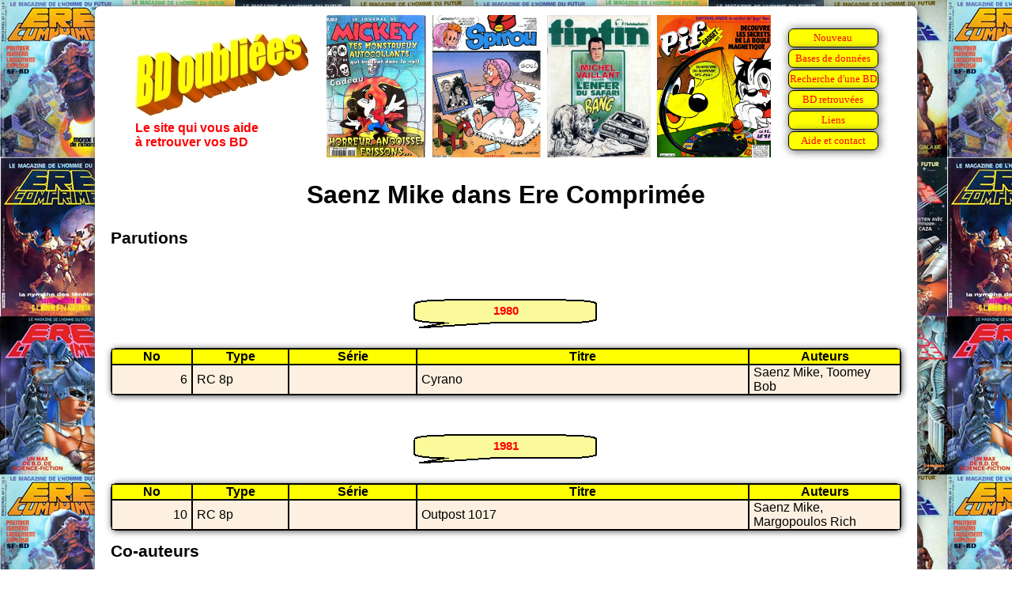

--- FILE ---
content_type: text/html
request_url: https://bdoubliees.com/erecomprimee/auteurs5/saenz.htm
body_size: 711
content:
<!DOCTYPE html>
<html>
<head>
<meta http-equiv="Content-Type" content="text/html; charset=windows-1252">
<!-- Global site tag (gtag.js) - Google Analytics -->
<script async src="https://www.googletagmanager.com/gtag/js?id=G-S06BGWPJEC"></script>
<script>
  window.dataLayer = window.dataLayer || [];
  function gtag(){dataLayer.push(arguments);}
  gtag('js', new Date());
  gtag('config', 'G-S06BGWPJEC');
</script>
<meta name="description" content="Bibliographie de Saenz Mike dans Ere Comprim&eacute;e">
<meta name="keywords" content="BD, bandes dessin&eacute;es, bande dessin&eacute;e, Ere Comprim&eacute;e, Saenz Mike">
<script language="JavaScript" src="../../procedures.js"></script>
<script src="https://www.google.com/recaptcha/api.js" async defer></script>
<link rel="stylesheet" type="text/css" href="../../bdoubnew.css">
<title>Saenz Mike dans Ere Comprim&eacute;e</title>
</head>
<body style="background: url(../fond.jpg) fixed;">
<div class="cadrepage">
<script language="JavaScript">entete(1);</script>
<div class="titrepage">Saenz Mike dans Ere Comprim&eacute;e</div>

<h1>Parutions</h1>

<script language="JavaScript">an(1980);</script>
<table class="desc"><tr><td class="dhead">No</td><td class="dhead">Type</td><td class="dhead">Série</td><td class="dhead">Titre</td><td class="dhead">Auteurs</td></tr>
<tr class="fondm"><td class="td_num">6</td><td class="td_categ">RC 8p</td><td class="td_serie">&nbsp;</td><td class="td_titre">Cyrano</td><td class="td_auteur">Saenz Mike, Toomey Bob</td>
</table>

<script language="JavaScript">an(1981);</script>
<table class="desc"><tr><td class="dhead">No</td><td class="dhead">Type</td><td class="dhead">Série</td><td class="dhead">Titre</td><td class="dhead">Auteurs</td></tr>
<tr class="fondm"><td class="td_num">10</td><td class="td_categ">RC 8p</td><td class="td_serie">&nbsp;</td><td class="td_titre">Outpost 1017</td><td class="td_auteur">Saenz Mike, Margopoulos Rich</td>
</table>
<h1>Co-auteurs</h1>
<a href="../auteurs4/margopoulos.htm">Margopoulos Rich</a>,
<a href="../auteurs5/toomey_b_.htm">Toomey Bob</a>
<br>
<h2><a href="../../auteurs/sa/saenz.htm">Saenz : Liens vers d'autres sites et bibliographie sur BDoubliees.com</a></h2>
<div class="lienretour"><a href="../index.html">Retour Mémoire de Ere Comprimée
</a></div>
<script language="JavaScript">baspage(100);</script>
</div>
</body>
</html>


--- FILE ---
content_type: text/html; charset=utf-8
request_url: https://www.google.com/recaptcha/api2/anchor?ar=1&k=6LeGjzQpAAAAAIEm-5lCT1f1Wq1A5y3rm_5VjdYQ&co=aHR0cHM6Ly9iZG91YmxpZWVzLmNvbTo0NDM.&hl=en&v=PoyoqOPhxBO7pBk68S4YbpHZ&size=normal&anchor-ms=20000&execute-ms=30000&cb=npjnf7phiv8
body_size: 49501
content:
<!DOCTYPE HTML><html dir="ltr" lang="en"><head><meta http-equiv="Content-Type" content="text/html; charset=UTF-8">
<meta http-equiv="X-UA-Compatible" content="IE=edge">
<title>reCAPTCHA</title>
<style type="text/css">
/* cyrillic-ext */
@font-face {
  font-family: 'Roboto';
  font-style: normal;
  font-weight: 400;
  font-stretch: 100%;
  src: url(//fonts.gstatic.com/s/roboto/v48/KFO7CnqEu92Fr1ME7kSn66aGLdTylUAMa3GUBHMdazTgWw.woff2) format('woff2');
  unicode-range: U+0460-052F, U+1C80-1C8A, U+20B4, U+2DE0-2DFF, U+A640-A69F, U+FE2E-FE2F;
}
/* cyrillic */
@font-face {
  font-family: 'Roboto';
  font-style: normal;
  font-weight: 400;
  font-stretch: 100%;
  src: url(//fonts.gstatic.com/s/roboto/v48/KFO7CnqEu92Fr1ME7kSn66aGLdTylUAMa3iUBHMdazTgWw.woff2) format('woff2');
  unicode-range: U+0301, U+0400-045F, U+0490-0491, U+04B0-04B1, U+2116;
}
/* greek-ext */
@font-face {
  font-family: 'Roboto';
  font-style: normal;
  font-weight: 400;
  font-stretch: 100%;
  src: url(//fonts.gstatic.com/s/roboto/v48/KFO7CnqEu92Fr1ME7kSn66aGLdTylUAMa3CUBHMdazTgWw.woff2) format('woff2');
  unicode-range: U+1F00-1FFF;
}
/* greek */
@font-face {
  font-family: 'Roboto';
  font-style: normal;
  font-weight: 400;
  font-stretch: 100%;
  src: url(//fonts.gstatic.com/s/roboto/v48/KFO7CnqEu92Fr1ME7kSn66aGLdTylUAMa3-UBHMdazTgWw.woff2) format('woff2');
  unicode-range: U+0370-0377, U+037A-037F, U+0384-038A, U+038C, U+038E-03A1, U+03A3-03FF;
}
/* math */
@font-face {
  font-family: 'Roboto';
  font-style: normal;
  font-weight: 400;
  font-stretch: 100%;
  src: url(//fonts.gstatic.com/s/roboto/v48/KFO7CnqEu92Fr1ME7kSn66aGLdTylUAMawCUBHMdazTgWw.woff2) format('woff2');
  unicode-range: U+0302-0303, U+0305, U+0307-0308, U+0310, U+0312, U+0315, U+031A, U+0326-0327, U+032C, U+032F-0330, U+0332-0333, U+0338, U+033A, U+0346, U+034D, U+0391-03A1, U+03A3-03A9, U+03B1-03C9, U+03D1, U+03D5-03D6, U+03F0-03F1, U+03F4-03F5, U+2016-2017, U+2034-2038, U+203C, U+2040, U+2043, U+2047, U+2050, U+2057, U+205F, U+2070-2071, U+2074-208E, U+2090-209C, U+20D0-20DC, U+20E1, U+20E5-20EF, U+2100-2112, U+2114-2115, U+2117-2121, U+2123-214F, U+2190, U+2192, U+2194-21AE, U+21B0-21E5, U+21F1-21F2, U+21F4-2211, U+2213-2214, U+2216-22FF, U+2308-230B, U+2310, U+2319, U+231C-2321, U+2336-237A, U+237C, U+2395, U+239B-23B7, U+23D0, U+23DC-23E1, U+2474-2475, U+25AF, U+25B3, U+25B7, U+25BD, U+25C1, U+25CA, U+25CC, U+25FB, U+266D-266F, U+27C0-27FF, U+2900-2AFF, U+2B0E-2B11, U+2B30-2B4C, U+2BFE, U+3030, U+FF5B, U+FF5D, U+1D400-1D7FF, U+1EE00-1EEFF;
}
/* symbols */
@font-face {
  font-family: 'Roboto';
  font-style: normal;
  font-weight: 400;
  font-stretch: 100%;
  src: url(//fonts.gstatic.com/s/roboto/v48/KFO7CnqEu92Fr1ME7kSn66aGLdTylUAMaxKUBHMdazTgWw.woff2) format('woff2');
  unicode-range: U+0001-000C, U+000E-001F, U+007F-009F, U+20DD-20E0, U+20E2-20E4, U+2150-218F, U+2190, U+2192, U+2194-2199, U+21AF, U+21E6-21F0, U+21F3, U+2218-2219, U+2299, U+22C4-22C6, U+2300-243F, U+2440-244A, U+2460-24FF, U+25A0-27BF, U+2800-28FF, U+2921-2922, U+2981, U+29BF, U+29EB, U+2B00-2BFF, U+4DC0-4DFF, U+FFF9-FFFB, U+10140-1018E, U+10190-1019C, U+101A0, U+101D0-101FD, U+102E0-102FB, U+10E60-10E7E, U+1D2C0-1D2D3, U+1D2E0-1D37F, U+1F000-1F0FF, U+1F100-1F1AD, U+1F1E6-1F1FF, U+1F30D-1F30F, U+1F315, U+1F31C, U+1F31E, U+1F320-1F32C, U+1F336, U+1F378, U+1F37D, U+1F382, U+1F393-1F39F, U+1F3A7-1F3A8, U+1F3AC-1F3AF, U+1F3C2, U+1F3C4-1F3C6, U+1F3CA-1F3CE, U+1F3D4-1F3E0, U+1F3ED, U+1F3F1-1F3F3, U+1F3F5-1F3F7, U+1F408, U+1F415, U+1F41F, U+1F426, U+1F43F, U+1F441-1F442, U+1F444, U+1F446-1F449, U+1F44C-1F44E, U+1F453, U+1F46A, U+1F47D, U+1F4A3, U+1F4B0, U+1F4B3, U+1F4B9, U+1F4BB, U+1F4BF, U+1F4C8-1F4CB, U+1F4D6, U+1F4DA, U+1F4DF, U+1F4E3-1F4E6, U+1F4EA-1F4ED, U+1F4F7, U+1F4F9-1F4FB, U+1F4FD-1F4FE, U+1F503, U+1F507-1F50B, U+1F50D, U+1F512-1F513, U+1F53E-1F54A, U+1F54F-1F5FA, U+1F610, U+1F650-1F67F, U+1F687, U+1F68D, U+1F691, U+1F694, U+1F698, U+1F6AD, U+1F6B2, U+1F6B9-1F6BA, U+1F6BC, U+1F6C6-1F6CF, U+1F6D3-1F6D7, U+1F6E0-1F6EA, U+1F6F0-1F6F3, U+1F6F7-1F6FC, U+1F700-1F7FF, U+1F800-1F80B, U+1F810-1F847, U+1F850-1F859, U+1F860-1F887, U+1F890-1F8AD, U+1F8B0-1F8BB, U+1F8C0-1F8C1, U+1F900-1F90B, U+1F93B, U+1F946, U+1F984, U+1F996, U+1F9E9, U+1FA00-1FA6F, U+1FA70-1FA7C, U+1FA80-1FA89, U+1FA8F-1FAC6, U+1FACE-1FADC, U+1FADF-1FAE9, U+1FAF0-1FAF8, U+1FB00-1FBFF;
}
/* vietnamese */
@font-face {
  font-family: 'Roboto';
  font-style: normal;
  font-weight: 400;
  font-stretch: 100%;
  src: url(//fonts.gstatic.com/s/roboto/v48/KFO7CnqEu92Fr1ME7kSn66aGLdTylUAMa3OUBHMdazTgWw.woff2) format('woff2');
  unicode-range: U+0102-0103, U+0110-0111, U+0128-0129, U+0168-0169, U+01A0-01A1, U+01AF-01B0, U+0300-0301, U+0303-0304, U+0308-0309, U+0323, U+0329, U+1EA0-1EF9, U+20AB;
}
/* latin-ext */
@font-face {
  font-family: 'Roboto';
  font-style: normal;
  font-weight: 400;
  font-stretch: 100%;
  src: url(//fonts.gstatic.com/s/roboto/v48/KFO7CnqEu92Fr1ME7kSn66aGLdTylUAMa3KUBHMdazTgWw.woff2) format('woff2');
  unicode-range: U+0100-02BA, U+02BD-02C5, U+02C7-02CC, U+02CE-02D7, U+02DD-02FF, U+0304, U+0308, U+0329, U+1D00-1DBF, U+1E00-1E9F, U+1EF2-1EFF, U+2020, U+20A0-20AB, U+20AD-20C0, U+2113, U+2C60-2C7F, U+A720-A7FF;
}
/* latin */
@font-face {
  font-family: 'Roboto';
  font-style: normal;
  font-weight: 400;
  font-stretch: 100%;
  src: url(//fonts.gstatic.com/s/roboto/v48/KFO7CnqEu92Fr1ME7kSn66aGLdTylUAMa3yUBHMdazQ.woff2) format('woff2');
  unicode-range: U+0000-00FF, U+0131, U+0152-0153, U+02BB-02BC, U+02C6, U+02DA, U+02DC, U+0304, U+0308, U+0329, U+2000-206F, U+20AC, U+2122, U+2191, U+2193, U+2212, U+2215, U+FEFF, U+FFFD;
}
/* cyrillic-ext */
@font-face {
  font-family: 'Roboto';
  font-style: normal;
  font-weight: 500;
  font-stretch: 100%;
  src: url(//fonts.gstatic.com/s/roboto/v48/KFO7CnqEu92Fr1ME7kSn66aGLdTylUAMa3GUBHMdazTgWw.woff2) format('woff2');
  unicode-range: U+0460-052F, U+1C80-1C8A, U+20B4, U+2DE0-2DFF, U+A640-A69F, U+FE2E-FE2F;
}
/* cyrillic */
@font-face {
  font-family: 'Roboto';
  font-style: normal;
  font-weight: 500;
  font-stretch: 100%;
  src: url(//fonts.gstatic.com/s/roboto/v48/KFO7CnqEu92Fr1ME7kSn66aGLdTylUAMa3iUBHMdazTgWw.woff2) format('woff2');
  unicode-range: U+0301, U+0400-045F, U+0490-0491, U+04B0-04B1, U+2116;
}
/* greek-ext */
@font-face {
  font-family: 'Roboto';
  font-style: normal;
  font-weight: 500;
  font-stretch: 100%;
  src: url(//fonts.gstatic.com/s/roboto/v48/KFO7CnqEu92Fr1ME7kSn66aGLdTylUAMa3CUBHMdazTgWw.woff2) format('woff2');
  unicode-range: U+1F00-1FFF;
}
/* greek */
@font-face {
  font-family: 'Roboto';
  font-style: normal;
  font-weight: 500;
  font-stretch: 100%;
  src: url(//fonts.gstatic.com/s/roboto/v48/KFO7CnqEu92Fr1ME7kSn66aGLdTylUAMa3-UBHMdazTgWw.woff2) format('woff2');
  unicode-range: U+0370-0377, U+037A-037F, U+0384-038A, U+038C, U+038E-03A1, U+03A3-03FF;
}
/* math */
@font-face {
  font-family: 'Roboto';
  font-style: normal;
  font-weight: 500;
  font-stretch: 100%;
  src: url(//fonts.gstatic.com/s/roboto/v48/KFO7CnqEu92Fr1ME7kSn66aGLdTylUAMawCUBHMdazTgWw.woff2) format('woff2');
  unicode-range: U+0302-0303, U+0305, U+0307-0308, U+0310, U+0312, U+0315, U+031A, U+0326-0327, U+032C, U+032F-0330, U+0332-0333, U+0338, U+033A, U+0346, U+034D, U+0391-03A1, U+03A3-03A9, U+03B1-03C9, U+03D1, U+03D5-03D6, U+03F0-03F1, U+03F4-03F5, U+2016-2017, U+2034-2038, U+203C, U+2040, U+2043, U+2047, U+2050, U+2057, U+205F, U+2070-2071, U+2074-208E, U+2090-209C, U+20D0-20DC, U+20E1, U+20E5-20EF, U+2100-2112, U+2114-2115, U+2117-2121, U+2123-214F, U+2190, U+2192, U+2194-21AE, U+21B0-21E5, U+21F1-21F2, U+21F4-2211, U+2213-2214, U+2216-22FF, U+2308-230B, U+2310, U+2319, U+231C-2321, U+2336-237A, U+237C, U+2395, U+239B-23B7, U+23D0, U+23DC-23E1, U+2474-2475, U+25AF, U+25B3, U+25B7, U+25BD, U+25C1, U+25CA, U+25CC, U+25FB, U+266D-266F, U+27C0-27FF, U+2900-2AFF, U+2B0E-2B11, U+2B30-2B4C, U+2BFE, U+3030, U+FF5B, U+FF5D, U+1D400-1D7FF, U+1EE00-1EEFF;
}
/* symbols */
@font-face {
  font-family: 'Roboto';
  font-style: normal;
  font-weight: 500;
  font-stretch: 100%;
  src: url(//fonts.gstatic.com/s/roboto/v48/KFO7CnqEu92Fr1ME7kSn66aGLdTylUAMaxKUBHMdazTgWw.woff2) format('woff2');
  unicode-range: U+0001-000C, U+000E-001F, U+007F-009F, U+20DD-20E0, U+20E2-20E4, U+2150-218F, U+2190, U+2192, U+2194-2199, U+21AF, U+21E6-21F0, U+21F3, U+2218-2219, U+2299, U+22C4-22C6, U+2300-243F, U+2440-244A, U+2460-24FF, U+25A0-27BF, U+2800-28FF, U+2921-2922, U+2981, U+29BF, U+29EB, U+2B00-2BFF, U+4DC0-4DFF, U+FFF9-FFFB, U+10140-1018E, U+10190-1019C, U+101A0, U+101D0-101FD, U+102E0-102FB, U+10E60-10E7E, U+1D2C0-1D2D3, U+1D2E0-1D37F, U+1F000-1F0FF, U+1F100-1F1AD, U+1F1E6-1F1FF, U+1F30D-1F30F, U+1F315, U+1F31C, U+1F31E, U+1F320-1F32C, U+1F336, U+1F378, U+1F37D, U+1F382, U+1F393-1F39F, U+1F3A7-1F3A8, U+1F3AC-1F3AF, U+1F3C2, U+1F3C4-1F3C6, U+1F3CA-1F3CE, U+1F3D4-1F3E0, U+1F3ED, U+1F3F1-1F3F3, U+1F3F5-1F3F7, U+1F408, U+1F415, U+1F41F, U+1F426, U+1F43F, U+1F441-1F442, U+1F444, U+1F446-1F449, U+1F44C-1F44E, U+1F453, U+1F46A, U+1F47D, U+1F4A3, U+1F4B0, U+1F4B3, U+1F4B9, U+1F4BB, U+1F4BF, U+1F4C8-1F4CB, U+1F4D6, U+1F4DA, U+1F4DF, U+1F4E3-1F4E6, U+1F4EA-1F4ED, U+1F4F7, U+1F4F9-1F4FB, U+1F4FD-1F4FE, U+1F503, U+1F507-1F50B, U+1F50D, U+1F512-1F513, U+1F53E-1F54A, U+1F54F-1F5FA, U+1F610, U+1F650-1F67F, U+1F687, U+1F68D, U+1F691, U+1F694, U+1F698, U+1F6AD, U+1F6B2, U+1F6B9-1F6BA, U+1F6BC, U+1F6C6-1F6CF, U+1F6D3-1F6D7, U+1F6E0-1F6EA, U+1F6F0-1F6F3, U+1F6F7-1F6FC, U+1F700-1F7FF, U+1F800-1F80B, U+1F810-1F847, U+1F850-1F859, U+1F860-1F887, U+1F890-1F8AD, U+1F8B0-1F8BB, U+1F8C0-1F8C1, U+1F900-1F90B, U+1F93B, U+1F946, U+1F984, U+1F996, U+1F9E9, U+1FA00-1FA6F, U+1FA70-1FA7C, U+1FA80-1FA89, U+1FA8F-1FAC6, U+1FACE-1FADC, U+1FADF-1FAE9, U+1FAF0-1FAF8, U+1FB00-1FBFF;
}
/* vietnamese */
@font-face {
  font-family: 'Roboto';
  font-style: normal;
  font-weight: 500;
  font-stretch: 100%;
  src: url(//fonts.gstatic.com/s/roboto/v48/KFO7CnqEu92Fr1ME7kSn66aGLdTylUAMa3OUBHMdazTgWw.woff2) format('woff2');
  unicode-range: U+0102-0103, U+0110-0111, U+0128-0129, U+0168-0169, U+01A0-01A1, U+01AF-01B0, U+0300-0301, U+0303-0304, U+0308-0309, U+0323, U+0329, U+1EA0-1EF9, U+20AB;
}
/* latin-ext */
@font-face {
  font-family: 'Roboto';
  font-style: normal;
  font-weight: 500;
  font-stretch: 100%;
  src: url(//fonts.gstatic.com/s/roboto/v48/KFO7CnqEu92Fr1ME7kSn66aGLdTylUAMa3KUBHMdazTgWw.woff2) format('woff2');
  unicode-range: U+0100-02BA, U+02BD-02C5, U+02C7-02CC, U+02CE-02D7, U+02DD-02FF, U+0304, U+0308, U+0329, U+1D00-1DBF, U+1E00-1E9F, U+1EF2-1EFF, U+2020, U+20A0-20AB, U+20AD-20C0, U+2113, U+2C60-2C7F, U+A720-A7FF;
}
/* latin */
@font-face {
  font-family: 'Roboto';
  font-style: normal;
  font-weight: 500;
  font-stretch: 100%;
  src: url(//fonts.gstatic.com/s/roboto/v48/KFO7CnqEu92Fr1ME7kSn66aGLdTylUAMa3yUBHMdazQ.woff2) format('woff2');
  unicode-range: U+0000-00FF, U+0131, U+0152-0153, U+02BB-02BC, U+02C6, U+02DA, U+02DC, U+0304, U+0308, U+0329, U+2000-206F, U+20AC, U+2122, U+2191, U+2193, U+2212, U+2215, U+FEFF, U+FFFD;
}
/* cyrillic-ext */
@font-face {
  font-family: 'Roboto';
  font-style: normal;
  font-weight: 900;
  font-stretch: 100%;
  src: url(//fonts.gstatic.com/s/roboto/v48/KFO7CnqEu92Fr1ME7kSn66aGLdTylUAMa3GUBHMdazTgWw.woff2) format('woff2');
  unicode-range: U+0460-052F, U+1C80-1C8A, U+20B4, U+2DE0-2DFF, U+A640-A69F, U+FE2E-FE2F;
}
/* cyrillic */
@font-face {
  font-family: 'Roboto';
  font-style: normal;
  font-weight: 900;
  font-stretch: 100%;
  src: url(//fonts.gstatic.com/s/roboto/v48/KFO7CnqEu92Fr1ME7kSn66aGLdTylUAMa3iUBHMdazTgWw.woff2) format('woff2');
  unicode-range: U+0301, U+0400-045F, U+0490-0491, U+04B0-04B1, U+2116;
}
/* greek-ext */
@font-face {
  font-family: 'Roboto';
  font-style: normal;
  font-weight: 900;
  font-stretch: 100%;
  src: url(//fonts.gstatic.com/s/roboto/v48/KFO7CnqEu92Fr1ME7kSn66aGLdTylUAMa3CUBHMdazTgWw.woff2) format('woff2');
  unicode-range: U+1F00-1FFF;
}
/* greek */
@font-face {
  font-family: 'Roboto';
  font-style: normal;
  font-weight: 900;
  font-stretch: 100%;
  src: url(//fonts.gstatic.com/s/roboto/v48/KFO7CnqEu92Fr1ME7kSn66aGLdTylUAMa3-UBHMdazTgWw.woff2) format('woff2');
  unicode-range: U+0370-0377, U+037A-037F, U+0384-038A, U+038C, U+038E-03A1, U+03A3-03FF;
}
/* math */
@font-face {
  font-family: 'Roboto';
  font-style: normal;
  font-weight: 900;
  font-stretch: 100%;
  src: url(//fonts.gstatic.com/s/roboto/v48/KFO7CnqEu92Fr1ME7kSn66aGLdTylUAMawCUBHMdazTgWw.woff2) format('woff2');
  unicode-range: U+0302-0303, U+0305, U+0307-0308, U+0310, U+0312, U+0315, U+031A, U+0326-0327, U+032C, U+032F-0330, U+0332-0333, U+0338, U+033A, U+0346, U+034D, U+0391-03A1, U+03A3-03A9, U+03B1-03C9, U+03D1, U+03D5-03D6, U+03F0-03F1, U+03F4-03F5, U+2016-2017, U+2034-2038, U+203C, U+2040, U+2043, U+2047, U+2050, U+2057, U+205F, U+2070-2071, U+2074-208E, U+2090-209C, U+20D0-20DC, U+20E1, U+20E5-20EF, U+2100-2112, U+2114-2115, U+2117-2121, U+2123-214F, U+2190, U+2192, U+2194-21AE, U+21B0-21E5, U+21F1-21F2, U+21F4-2211, U+2213-2214, U+2216-22FF, U+2308-230B, U+2310, U+2319, U+231C-2321, U+2336-237A, U+237C, U+2395, U+239B-23B7, U+23D0, U+23DC-23E1, U+2474-2475, U+25AF, U+25B3, U+25B7, U+25BD, U+25C1, U+25CA, U+25CC, U+25FB, U+266D-266F, U+27C0-27FF, U+2900-2AFF, U+2B0E-2B11, U+2B30-2B4C, U+2BFE, U+3030, U+FF5B, U+FF5D, U+1D400-1D7FF, U+1EE00-1EEFF;
}
/* symbols */
@font-face {
  font-family: 'Roboto';
  font-style: normal;
  font-weight: 900;
  font-stretch: 100%;
  src: url(//fonts.gstatic.com/s/roboto/v48/KFO7CnqEu92Fr1ME7kSn66aGLdTylUAMaxKUBHMdazTgWw.woff2) format('woff2');
  unicode-range: U+0001-000C, U+000E-001F, U+007F-009F, U+20DD-20E0, U+20E2-20E4, U+2150-218F, U+2190, U+2192, U+2194-2199, U+21AF, U+21E6-21F0, U+21F3, U+2218-2219, U+2299, U+22C4-22C6, U+2300-243F, U+2440-244A, U+2460-24FF, U+25A0-27BF, U+2800-28FF, U+2921-2922, U+2981, U+29BF, U+29EB, U+2B00-2BFF, U+4DC0-4DFF, U+FFF9-FFFB, U+10140-1018E, U+10190-1019C, U+101A0, U+101D0-101FD, U+102E0-102FB, U+10E60-10E7E, U+1D2C0-1D2D3, U+1D2E0-1D37F, U+1F000-1F0FF, U+1F100-1F1AD, U+1F1E6-1F1FF, U+1F30D-1F30F, U+1F315, U+1F31C, U+1F31E, U+1F320-1F32C, U+1F336, U+1F378, U+1F37D, U+1F382, U+1F393-1F39F, U+1F3A7-1F3A8, U+1F3AC-1F3AF, U+1F3C2, U+1F3C4-1F3C6, U+1F3CA-1F3CE, U+1F3D4-1F3E0, U+1F3ED, U+1F3F1-1F3F3, U+1F3F5-1F3F7, U+1F408, U+1F415, U+1F41F, U+1F426, U+1F43F, U+1F441-1F442, U+1F444, U+1F446-1F449, U+1F44C-1F44E, U+1F453, U+1F46A, U+1F47D, U+1F4A3, U+1F4B0, U+1F4B3, U+1F4B9, U+1F4BB, U+1F4BF, U+1F4C8-1F4CB, U+1F4D6, U+1F4DA, U+1F4DF, U+1F4E3-1F4E6, U+1F4EA-1F4ED, U+1F4F7, U+1F4F9-1F4FB, U+1F4FD-1F4FE, U+1F503, U+1F507-1F50B, U+1F50D, U+1F512-1F513, U+1F53E-1F54A, U+1F54F-1F5FA, U+1F610, U+1F650-1F67F, U+1F687, U+1F68D, U+1F691, U+1F694, U+1F698, U+1F6AD, U+1F6B2, U+1F6B9-1F6BA, U+1F6BC, U+1F6C6-1F6CF, U+1F6D3-1F6D7, U+1F6E0-1F6EA, U+1F6F0-1F6F3, U+1F6F7-1F6FC, U+1F700-1F7FF, U+1F800-1F80B, U+1F810-1F847, U+1F850-1F859, U+1F860-1F887, U+1F890-1F8AD, U+1F8B0-1F8BB, U+1F8C0-1F8C1, U+1F900-1F90B, U+1F93B, U+1F946, U+1F984, U+1F996, U+1F9E9, U+1FA00-1FA6F, U+1FA70-1FA7C, U+1FA80-1FA89, U+1FA8F-1FAC6, U+1FACE-1FADC, U+1FADF-1FAE9, U+1FAF0-1FAF8, U+1FB00-1FBFF;
}
/* vietnamese */
@font-face {
  font-family: 'Roboto';
  font-style: normal;
  font-weight: 900;
  font-stretch: 100%;
  src: url(//fonts.gstatic.com/s/roboto/v48/KFO7CnqEu92Fr1ME7kSn66aGLdTylUAMa3OUBHMdazTgWw.woff2) format('woff2');
  unicode-range: U+0102-0103, U+0110-0111, U+0128-0129, U+0168-0169, U+01A0-01A1, U+01AF-01B0, U+0300-0301, U+0303-0304, U+0308-0309, U+0323, U+0329, U+1EA0-1EF9, U+20AB;
}
/* latin-ext */
@font-face {
  font-family: 'Roboto';
  font-style: normal;
  font-weight: 900;
  font-stretch: 100%;
  src: url(//fonts.gstatic.com/s/roboto/v48/KFO7CnqEu92Fr1ME7kSn66aGLdTylUAMa3KUBHMdazTgWw.woff2) format('woff2');
  unicode-range: U+0100-02BA, U+02BD-02C5, U+02C7-02CC, U+02CE-02D7, U+02DD-02FF, U+0304, U+0308, U+0329, U+1D00-1DBF, U+1E00-1E9F, U+1EF2-1EFF, U+2020, U+20A0-20AB, U+20AD-20C0, U+2113, U+2C60-2C7F, U+A720-A7FF;
}
/* latin */
@font-face {
  font-family: 'Roboto';
  font-style: normal;
  font-weight: 900;
  font-stretch: 100%;
  src: url(//fonts.gstatic.com/s/roboto/v48/KFO7CnqEu92Fr1ME7kSn66aGLdTylUAMa3yUBHMdazQ.woff2) format('woff2');
  unicode-range: U+0000-00FF, U+0131, U+0152-0153, U+02BB-02BC, U+02C6, U+02DA, U+02DC, U+0304, U+0308, U+0329, U+2000-206F, U+20AC, U+2122, U+2191, U+2193, U+2212, U+2215, U+FEFF, U+FFFD;
}

</style>
<link rel="stylesheet" type="text/css" href="https://www.gstatic.com/recaptcha/releases/PoyoqOPhxBO7pBk68S4YbpHZ/styles__ltr.css">
<script nonce="RiUxSSU4iQt3ZIAR0pdpqA" type="text/javascript">window['__recaptcha_api'] = 'https://www.google.com/recaptcha/api2/';</script>
<script type="text/javascript" src="https://www.gstatic.com/recaptcha/releases/PoyoqOPhxBO7pBk68S4YbpHZ/recaptcha__en.js" nonce="RiUxSSU4iQt3ZIAR0pdpqA">
      
    </script></head>
<body><div id="rc-anchor-alert" class="rc-anchor-alert"></div>
<input type="hidden" id="recaptcha-token" value="[base64]">
<script type="text/javascript" nonce="RiUxSSU4iQt3ZIAR0pdpqA">
      recaptcha.anchor.Main.init("[\x22ainput\x22,[\x22bgdata\x22,\x22\x22,\[base64]/[base64]/MjU1Ong/[base64]/[base64]/[base64]/[base64]/[base64]/[base64]/[base64]/[base64]/[base64]/[base64]/[base64]/[base64]/[base64]/[base64]/[base64]\\u003d\x22,\[base64]\\u003d\\u003d\x22,\[base64]/[base64]/CmTXCs8OCw43CksOiwrEIwpc+KzZRcFpow4rDmU/DhBbCkyrChMK3Ii5TTEpnwrYrwrVaYsK4w4ZwX3rCkcKxw4TCvMKCYcOkecKaw6HCmcKqwoXDgxfCqcOPw57Dt8KKG2YVwpDCtsO9woXDtjRow7vDjcKFw5DCrjMQw60WMsK3XwXCiMKnw5EHRcO7LXrDiG90A1JpaMK6w5pcIzXDmXbCkyluIF1pcSrDiMOfwoLCoX/Cqw0yZT5/wrwsKUgtwqPCucK1wrlIw71Vw6rDmsKcwqs4w4s6wprDkxvCjC7CnsKIwqHDniHCnlXDjsOFwpMhwrtZwpFUJsOUwp3DkD8UVcKWw44AfcOeAsO1YsKqWBF/EcKTFMONTWk6RlFzw5xkw7bDnGg3UMKfG0wrwqxuNlfCnwfDpsO5wowywrDCvsKswp/Ds3TDtlo1wqADf8O9w7pfw6fDlMOOLcKVw7XCgxYaw78uHsKSw6ETdmAdw4/[base64]/NEHDnBzDlcK7HMO8w5weRcKqwrDCgMOlwqA1wq4pdCAawpDDuMOmCB5TUAPCj8O2w7o1w60iRXUgw7LCmMOSwrnDkVzDnMOLwrs3I8OWbGZzESNkw4DDjGPCnMOuZcOqwpYHw7lUw7dIdVXCmEl6GHZQQX/[base64]/CgGfDtGs3aMKlw7DCp8KVwrzChsONw53Cs8OYXMK3wp3DvWTDmhzDiMO6Z8KBDsKqByBlw4jDum/Ds8OXR8K4VMKvFgMQaMKPacOsfCzDvSNqecOpw5PDgMKvw4nCjVs0w5Y1w4YKw7VmwpbClhbDkCk/[base64]/Cs8O8w7nDg8ObGcOeMw0vKMKOISQzZsK7w7bDnzrCiMOzwpHCk8OGBTbCm00FBcOKbAbCt8OUY8KWflrCksOQd8OgWsKswp3Dqi0Tw7wewr/DrMOUwrlfRCjDscOfw7wMFT5Lw7VAO8OVFgvDmsOMSnFBw43CjEM6DMOvQm/Dq8OQw4PCvxHCkGHCisOFw5LCi2Ytc8KWMm7CtGrDtsKXw7ldwp/DncOywrMiOXfDrwYUwowRPMOFRk8tXcKNwq18U8ORwpTDmMO2HXXCkMKLw4PCsDDDm8K6w7zDvcKOwq8fwphYTH9kw6LCgAttT8KSw4jCv8KKbcODw7/[base64]/[base64]/[base64]/CkcOEZsKqw6vDkcKVXMKnC8O4TcOhKXTCkU7DtGdUw53CuW5BEl3DvsKULMKxwpZHwpoBZ8K8wpfDmcK5QSHCqiw/[base64]/Z0vDmyTDgTPCtSkYw75iL2zDisOBGsKYw7LCmsOww53Chk88dMKNSSPDjMKKw7TCiCTChwDCiMKhVMOJUcKww5tkwqHDsjVFHmpbw71/wrRIKHJYX0Rlw4Ayw5tIw4/DuW4RCVLCm8K2wqF/[base64]/DoxoWaFnDoyJowqtcPMOow6Miw7Y4wrUFw7Q4w6pEMsKGw6YKw7jDkhcXHyDCucKyZcOefsOjw54xYMOVYi7CowZswrTCkizDikhlw7c7w44jOTMvICnDhA/DpMOYKMOBXDvDk8Kbw4l0ODhUw6TCjMKBQn/[base64]/w5/CicK7wrjDmE9kUsOdQMOrwr1pE1rDi8OWw5YfPsK6acODKWDDocKjw4pGGF1LQGzCjS3Dv8KhMx3DuWh9w4zCl2XDnzrDocKMJl3Di0vCq8OjaUUDwqIjw7oWZsOFP2BUw73CikjCrcKDOX3CtXjClRJQwpTDtWrCisKgwo7DvCAcF8KZRsO0w7dtEMOpw6YfU8KOw5/DpA1iMiA+CH/[base64]/IlolGsKKw63CuV/Cnjo5Ml1Nw7DCjcOQZMOgw4JRwo1cwoE4w7lkVcKbw6DDqcOHMyDDscOBwr7Cm8O9K1bCscKWwoHCl07DgmPDhsOzWyoqR8KKw7tFw5XDsXjDgMOuDMKKf07Dp37DrMKDEcOuLEEgw4w9SsKWwosBKMKmDhIgw5jCmMO1wroAwrEYej3DpnkMw7nDiMKbwr/DkMK7woNlDQXCqsKKA2ArwrDCk8K6HxpLCsOGwpHDnUjDr8OuclIqwo/CgcKmPcORbUDCtMOew6PDlcKew6XDvGh+w7h+Ai1Sw51oVUgtFV3DoMODHk7CiGLCrlLDjcOtPGzClcKIPBDCtWzDhVFBI8OrwonCv2zDt34QAGTDvljCqMKJwoMhWWoqXcKSR8KjwofDpcO5BTLCmUfDgcOQasOHw4vDgsKJIm3DlH/CnAZywqzDt8OhGsOsXRFoZ3vCvMKuJcO5DsKYD2/CpMKWKcKDZD/DsX7DjMOhGsKewqNZwovCmcOxw5zDqB46OW3Dv08QwrHCksKGVcKiwobDgxLCusKnwprDr8O6BWrDk8KVAFs2woosQnnCkMOVw4HDocOVc3N3w7lhw7XDml5cw6UTek7DlDM6w5nDnk/CgS/Dm8KkHQ/DjcObw7vDicKDw4Z1SSoBw7weNsOzbMKFCGHCo8O5woPDtMOqGMOkw6Q8JcOqwr7CucKSw542F8OOfcKJSl/Ch8KVwroswqNbwp7DjXHCosOHwqnChy7DosKLwqPDnsKRGsOdSUhAw5PCnRcAXsKSwpTDrsKXw6zDscKiX8KXwoLDnsOnAcK4wrDDt8Olw6DDtlI0WE8vwpjDoUHCnkZzwrUdDG56wp8Fd8OEwr0FwpfDrMKYfcO7R3R8OHbCocOhclx1d8O3wpZ0JsKNwp/Dn1tmUcKOHsKOw5rCiUjCv8Oyw7ZwWsOgwprCqCRLwqDCjsOUwpIyGAVWe8OddwbCkVUgwpgfw67CuQ3CoQPDvcK/w4QzwrbDtEjChcKJwo7CkAzCmMKeMsOMwpIAR1/DssKzbwB1wqUjw7TDmsO3w5jDu8OsScKRwpxeZhDDr8OWbMKJXcOeXcOzwoPCuSXCicKjw63ChXVMOAkiw7ZLRyXCp8KHKH1LNX52w6p2w5bCv8OhNXfCscKpC3jDhsOIw5TCo3XCq8KsTMKvbsK1wrRxwol2w4nCsCPClE3Ch8Kww4dkRXBfB8KuwpjDtlDDvcK9Bz/DmVY0woTCkMOFwo1awp3Ci8OJwr3DpxPDjmgYQG/CgzkaDsKVcMO3w7MKfcOfT8OxM1g/[base64]/[base64]/DisO1w78Nw40dwqcUw73DhVlQwp4Sw7vCssKKwqLCoCzCjWHCo0rDuzTDq8KOwq3DjsKMwphuAikcJXZgQFbCuRzDhcOWwrXDsMOAb8Kdw7VhFQXCuHMAcX7Di05AZ8OSE8KVfCrCvEXCqAzDhivCmBHCisOMVH5pwq/Cs8O6ekzDtsORQcONwrtHwpbDrcO9wqjCrcOuw6XDrsOFGMKNTk3DsMKXRkATw7jDpAfCi8KhEcKBwoRawqjCjcODw70+wonCtW0/EMOsw7A/LVcYaUUCFywydsKPw7FHeFzDuB/CswxgKGXCgcOZw6pwSzJCwqAEAGkqKS9lw5Mlw40YwpFZwrPChQXClxPCpTnDuA3DlFI/TwlAJHPCvDchB8OmwovCtkfCgcKALcOQF8Oww67Dk8KuDsOOw4howpTDkTnCmcKVIDhTF2Ijw7wPXRgAw4tfwphGDMKZTsOawq48FhbCiBfCrW7CuMOGwpdxeRZewpPDpcKdBMKlDMK/wrbCscKZZ35QIgzCvmHCicKlY8KeQcKwEW/CrcKjFsOMV8KBAsOIw4/DjgPDi0YWZMOsw7jCiF3Dii8Uwo/DhMOdw6vCjsKWA3bCv8KowowOw53Cn8ORw7fDqmfDvMKEwqjDoiLDtsK+w5vDsy/[base64]/DmcKvXsOrEMK5HcOtw6DDgF3Cr8O8wr3DtcKZCWpow6XDncOMwrfCsCYrYMOMw5LCsRt1wrnDu8Kaw4nDv8O0wrTDlsOwF8KBwqXCoGTDpk/DmBhJw7F3wo7Cg2J1wpnDrsKnw6zDr1FjJzBcIsORTMO+acOqTsKMfw5PwpZAwow9wpJBB1bDszwLOMKRB8K2w78TwqvDvsKJXGzCqhV8w6QZwoTCgU5Twph5wqYaKmTDlVlxP2tTw47DncO4F8KuElzDt8OYwqhaw4XDgMKbPMKnwq5Yw6sWJzAvwqVTMnTCnS/DvA/DinfDphXCjE8gw5DCoiPDkMO5w77CuALCscKgRD5fwoU1w7cewprDosOfd3cXw4ASwoNfaMOMdcOxGcOHUGtnesOzKjnDv8OOW8K2UCdbwo3DrMKow5zDsMKyTDgJw6I/awDDomTCqsOOEcOkw7PChjHCg8KUw5hCw4dKwqkTwpQVw7bCkCskw6YyOGNiw4fDn8O9w5jCq8KHwrbDpcKow6YVRmAob8KKw6onbG9aWCJHFQLDjMOowq0nD8KTw6MYasKGd0jCkFrDk8KDwr3Dn3Idw6HCoS1kG8K/[base64]/Ds8OSw7nDh8KBwqp+QMOYw4xhw5PCu8O8w7hQGsOtXjPCi8OQwqtsd8KEw4TClMKHa8KBw7krw4Zpw5sywpHDhcKSwrkGw4rCrlfDqGodw6/Dqm/CvzdhdmLDo1/DtsOVw4zCkljCg8Kqw4TCgF7Dn8OUIcONw5TCscOmZxA/wonDgcOMUmTCk3oyw53DqAggwog+MV/[base64]/[base64]/wqjCisKgwqrCuWFcw75CeUXDj8Kww4RJaH4hXG18bE/[base64]/Cs0A2w7DDpMK0J8OBB8OowpBwKk3DmTlsbWBkwpjCsww/EMKFw6jCjB7DpsOhwoAMFR3CmmnCq8ODwrJBUX9qwqtjfELCrEzCgMO/XXg8wrTDpwd+WV4HVXM8Wk7DmjFlw71gw59rFMKyw5teScODfMKDwoRuw5MoZTJmw7/[base64]/Dq8KMVTnDvVHCoGnDh8ObO10OEDUGwotOwqgbwp1nZycBw73CsMKZw7zDghgzwpU+wo/DvMOKw7Vuw7PDvcOQWVUHwp1bSCpDw63CqHt5fsOewpbCpXRhYkvDq2Qww5jClGBOw7LDo8OcejZBdy7Di3nCuRwMLRdSw59YwrIDEMOZw6zCk8KyAnsYwoYHVDjDisKYwqkBw7xIwqbCsS3CtMOrJ0fCijpzVcO5fiDDng8/TsK1w7VIHW5/V8Oww7oQI8KCO8K/AXlbLFPCocOkRsOibVTDs8OXHDPDjQ3CvDBbw6XDnH8tT8OnwpvCvUMBHBA9w7nDtcO/[base64]/DhCjCqi5twrTDpBg7HTLCocKeTU9Iw4JSbMK+Jm3ClhR/[base64]/[base64]/aUzCtsKYFF/DusKOw4gpw4dLwphEXXvDn8ONFMKvBMKMf00EwqzDthIkHw3Csg9oCsKxUEhOw5HCvMOuLmfDlMOBHcKuw6/CjcOsasOWwpI4wojDlcK9DMONw4jCsMKZTsKgBRrCnWLCvAgkCMK2wqTCp8Knw6t2w5ZDCsKew7U6ZyzDtV1YC8OVXMKvVwtPwrhTd8K2AsKZwqHCu8KjwrMrQwbCtMOMwoLCgzbDmSrDq8OER8K6wq7DqDrDjifDjTvCnHwcwokSbMOawrjCr8OQw6oRwq/Dm8K4SCJzwrdzUMOtVXZFw4MAw4/DoEZwWkrChRXCh8KIwqBucsOqwoAYwqMAw5rDtMOfNFV7wpjDqWpLbsO3IMO5AcObwqPCqWwbfsKUwqjCmMOgPGxHw5DDncOPwp9KQ8Ouw4/ClydLR0PDiS7DscOvw5I7w6bDqMK/wpjCgDrCqRnDpgjCjsOvw7R4wrtwB8KlwpZVFzs7TMOjFnEzfsO3wqlLw7nCgiHDul3DqV7DoMKDwqjCplnDkcKnwoXDkmXDjMOGw53CgDoHw48swr1Iw4gQYCwLHcKrw7YDwrvDocOMwprDh8KKYx/Co8K7OxEbecKZWsOfFMKQwolZNsKqwp8MAznDssKVwqLCtUR+wq7DpgXDqgDCnzYvdkZmw7HChX3CncKXAcK/wpcDPcK/[base64]/w6DDqxF8FEUXwptXOUvCjmwowqTCh8KiwpTDqDLCrcOhS1TCklrCk1QwMSQvwq8qf8OlccK+wpLDmFLDr1fDiQIheEkwwoMMO8OwwqlFw78LU3N4aMOIZ1DDoMOEd0NewpDDhWXCuX3DtTPCjRgjR2QIw4thw4/[base64]/DqcKZUB/CkHoADRVDUibDgXrCm0fDi0M1wqMTw47DmsOPfh0pw6XDjcOxw4MYQArDm8KbaMK0UsO8EcK/wplCCEVkw59Kw7LDjUbDvMKfbcOUw6bDtsKaw7DDkhd2aUptw4FTIsKIw74wJyLCpS3Cr8Otw4HCpcK6w5vCv8KPNn7DtMKzwr3ClgDCuMOMHG3CkcONwoPDtX/Cmjg0wpElw6jDocKWQXRFMXnCjcKBwrjCpsKxT8OUc8O9DMKYaMKBPsOtfCrCni13EcKqwrbDgsKlwobCvV8CL8K9wrnDksOcHF55wqnCnMK1Y1XDuUpaSRLCh3kEM8KYVQvDmDRwelHCi8K8cBPCphgKwo9/C8OlQMKcw5HDncOZwoBvw6zCijDCosKNwqzCuWUzw7nCv8KFwo9BwpJ4OcOYw65cGsOJcjw3woXCgMOGw5tNwoI2w4HCvsKnHMO6LsOQR8O6KsKTwoQpElTClnTDgcK7wq94e8OPV8KoCDHDj8KPwpYJwrnCkyzDvn/DkMOFw5JRw6hWTMKIwrjCisOXHcK/Y8O5wrTCjWgrw6pwfgFiwo8zwoguwrQwSy4swqXCnSQwY8KLwoJjw4XDkRrDr0xoc2bDvEXCicKJwrVywojDgTvDscO8woXCicO4bh91w7XCgcOEV8Oew6fDmR7ChHPCksKqw5bDtsKLJWTDtFHClF3DmMO/B8OechpreFkMwqzCrRFKw6PDssOPQMOWw4TDtmpxw6ZQQMK2wqgdHwtPAh/CtnnCnkU8acOLw5NXF8OcwrsoaQbCklwKw4/DlMOWJ8KbZcKQK8O2w4TDmcKtw71XwoVPY8OCS03Dn2hHw73DpW7DgCYgw7kqQsOewqpkwr/DncOqw75eQjpSwr/Ct8OjQHPClMOWRsK3w7cgw74qA8O8N8OQDsKXw7wPUsOmUzXCo1srXVI5w7jDj2ofworDpcK8KcKpVsOvwqXDksOTGUrCjMOGLHs5w5/CicO0EcK1IH3DpMKfRH3CqcK1w59rw4Bww7bDisKBTyRuccOXJUbCpjQiG8KbC03CncKiwpk/VjfDnRjDqFrCmEnDrRoCwo1pw7HDsSfChggZNcOYW3p+w6vCpsK3aXHCuTzCu8OawqANwr4Jw5UKWC3CvzvClsOdw69+woJ4NXQnwpItOMOkVMO5SsOAwpVDwp7DqBQ4w5zDscKuXR3CtsKxw59XwqfCnMKZD8OQeHvCkyDDkB3DoXnCkTDDgWhEwpoVwoTDt8ODw7s/w68bMcOZMRl3w4HClsKtw5jDkG1vw4Azw4/CjsOhwp4taUbDr8KVfcORwoI7w4rDlsO6J8OuLShFwrwSCmkRw7zDiVfDlhLCrMKzw4g+dWDDrMOedMO9wqFTZHfCoMKSYcK9w6fCkcKoAMKlFWAKbcOCdwIuwpDDuMK+JcOpw7wFeMK0H0UES0FOw7lrS8KBw5bCpkPCvT/DjHIGwonCu8OtwrHCo8O0W8KOTj8/wqMpw4wPZMKEw7V4AAdKw7J7RXUGPMOuw7TCt8OjWcOTwonCqCTDoAXCmA7Ctj5CdMKfw5snwrRMw78YwoBgwrjDuQrCk1ttEwRWCBjChsOXEMOcSADDusKTw4UxKyklVcKhwokjUmMpwoEGA8KFwrsYLAvCsETCs8K/[base64]/TcKRKQRnS8KZCh7Ds2A/w5sbHsOxJ8KhwpgQeWoKRsKnWyvDug8nVhDCtgbCq2cxYMObw5fCi8KXThJjwqo5wptKwrJeejhKwp1rwoTDoyrDusKUYEFpOsKRGDwXw5N8eXd8FiIBNjZaCMOkesKMc8KJAg/CoVfCsnlPw7cWcjICwonDmsKzw5DDucKTclbDnjtOw6xxwp1RDsOZCWXCrwwxUsKrDsKVw4nCocK1dkcSYcOFZh4jwozCnQQoE0oKQWBjPnoKT8KXTMKkwpQLLcOuBMOuCsKNP8KlF8KYMsO8acO3w4VXwpM/aMKpw49PZVA8MEMnYcK1S2xRVnhBwrrDu8OZw4p4wpNqw5cuwq15LyFGXXzDkMK7w7RjZz/CjcKgB8K8w4XCgMOFQMK5H0fDmhfDqSMtwqXDhcOAWCjCm8O9RcKdwp13w63DujsewpZVNEERwqHDpnrCusOGCMKHw4DDncOIw4bCoR7DhcKFYMO6wqEqw6/DgcOQw7PCgsK3MMKSd3wuScKdMnXDozjDsMO4NcKLwqLCicOpGSFowpjDlMORw7Abw6rCpx/Ci8OMw43DtcOMw4XCqcO0w6InGytBLyPDtCsGw6Evwox1NEF4EQPDmcOXw7LCt2LCvMOQABDCvTbCp8K+acKmHmbCgsOtCcOdwpEFJwJfPMKuw650w5/[base64]/DhgF1VMO2w4nCp8Kww5ZVI8KnBsKawpMqwq/DnF9kMsO/ScO6FRktw5rCtHJWwqRoE8KSfMKtKV/CpBE2KcKaw7LDrg7CiMKWH8OQeSg/NXwuw45tDwPDjkcZw4DDlUzDjFVaOxPDhwLDosO9w5o/[base64]/w5BIwrfDjMK0wpLDqyAMCsOfw7DDmMO6csOrw5vCuMKqw4LCmixzw69Iwqhdw5Rfwq/CtxZvw5NVPF/DhsOdIT3DmHfDgMOWHcOXw65ew5VFCMOZwpvDvMOhD1vDshMkBWHDqjBSwrNnw4/[base64]/CtsKKwqJuKGkSaMOuw4rDsC/[base64]/w5nDhBYhw5bCjMKNw7/DnMKQBV5CPsKZwqbCusKCRg/CiMK9w7LCtALDuMO6wrPCucOwwoJtLm3Ct8ODUMKlDCDDvcOcwrrCpTA3w4fDmmskwrjCgSkcwqfCsMKBwoJ3wqsbwo/DhcKhV8O9wrvDlix+w40WwoBlwobDkcKfw49Tw4JTFcKkHCrDulPDmsOcw7l/[base64]/TmoQUC3Cti4RT3UmWw1XYsKkPR7DksO1DMO6w6jDvcKuITkOY2XDksO4J8O5w4bCt1/CoR/DlcO5w5fClSF7X8KSw73Dk3jCvzbCrsOuwp7CgMKef2x7FVjDiXFPWj5cCsOFwr7CqnZJcktzUwTCsMKvScO1RMOiMsK4DcOGwptlOinDpcOkDVrDnMKJw6QvKcKUw4Faw6zCl2l1w6/Dom0rQ8OML8OSIcOvG1PDrkzDsXwCwqTDtxrCgUcVJVrDp8KGF8ODfRfDgWNmEcK5wog8AjjCmxR5w6xQw5jCo8O/wr95Y1rDhgfCswJUwpvDrg43wrnCm15yw4vCsX1pw67CpAkAwrIlw7IowoIXw71Zw6JuL8KXwrjDuXrDosOYJcKCPsKowpjCnkxeZi82QsOMw6HCqMOtKMOYwpFjwpgOCwJywoTChFUNw7jCijZJw7TCgh5aw5wxw63DiwotwpFZw6vCpcKic3LDllpOZ8O/E8KswoLCssO/ewQeFMO0w4fChi/DqcKHw5bDqsOHYcKpUREfRgQvw5jCpzFMwpnDmcKwwqpPwo03wo7Cgg3CgMOrWMKHwqVULiYKKsOVwqoEwp3CpcKgwoc1NMOqE8O/RDHDqsKqw5jDtDHCkcKrYMO7XMOWJVdpWUEWwpxNwoJRw6XDuUPCjRd1IsOKRQ7Ds285U8OCw4nCukIxwq/[base64]/Dhx3Cn3k8HsKBwovDr8Onw7hzJH3Du8Opwq7ClcO4XcOKVsK8d8K7w4fCk0PDpmLDvsOdN8KDMVzCnChpDsOvwrU4LcOIwqo1BcOvw4tVwodhPsOowobDk8Koex0dw5zDpsKhJTfDuVfCgMOwCh3DqhNNL1h5w7zDl3/[base64]/[base64]/[base64]/EcOqwo02QsKLw6fCnWHDq8Kmw58Zw50nfsOuw7QFL1E8AEICw4YgIBLClmdYw6XDvsOWC3twY8OuWsO/[base64]/CsSTDiwPDijLCtsONwoFBw60cw7vCnijCp8KRJcKew58JfWhPw7xKwoJ7eW94XsKow4VawqHDhC8Ywp3CpEPCplPCpGRIwovCpMKJw6TCqRRjwqtjw7dPNcODwq3Ci8O5wpvCp8O9YUMDwp/DosK3aj/DqcOiw4w+w7/[base64]/LBrCkE4/[base64]/[base64]/w4LCslTDj8KBDFs0w6dmfMKRw58Qwpdlw5TDthTDlkB+w5U4wp8xwpvDj8OEwo3DrcKZw6B8KcORw6jDgH3DrMO3e2XDoWzDqMOrMgDCs8KDOXHCksO9w45qFj5Fwo3DjjRoSsOXa8O0wr/CkwXDi8KQecOkwr7DpClEWizCgQLCu8K2w6xUw7/Dl8OPwrTDribDssOYw5TCqzY1wrzDviXDscKLKyU4Kz7Dm8O8VibDgMKNwpYIw6vCsUJOw7ouw7rDliXCuMO2wrLCisOhQ8O7CcOSd8O5C8K+wph1UMOXw6zDo0NdDsOuAcKLScONF8OxXifDv8KFw6I8YBzDkivDs8OswpfCthgNwr5hwoDDhxbCoVlWwqfDqcKOw5/DtnhVw6xqFcKja8Otwp9qdcKNPms/w5DCjSjCiMKdwpUYIsKgBQMdwpU1wqo8WA/DthJDw4kfwpcUw4zChynDu1RgwobClyUgVSnCrGkXwrvCo2XDpG3CvsOxeW5Tw6zCsl3DqQ3Dg8O3w67Dl8KLwqkxwrNgRifDl1s+w6DCvsKVV8KFwoXDgcO/wr8rAcOfFsKvwodKw6MLBQY1bDLDl8OKw7nDuQfDi0LDl0vDnEIzXkUCclzCqMKPQx8Dw7fCgsO7wqN3NcK0wrVLFXfDvk8cworChcOpw5DCuncsbQ3Cvmx1wqhRLsODwobDkiTDkcOQw58pwpE6w5pEw4oowrTDusOFw5vCrsKcB8K/w5Vtw5bCuiwmW8OlDMKpw5LDtsKvwqXDlsKQXsK1w5vCjQ9KwpNPwpV3eDHDv37DuxsmVm8Iw58bMcKkAMO3wq8VCsKtG8OGORsSw7fDssOfw5nDjW7DkxLDmixmw69Wwr1/wpDCijZYwoHChCkdLMK3wptwwrvChcKew74ywqhmAcKxRWzDpnRUG8KAEmAsw53CrsOxPcORP2UnwqlZYMOOE8KWw7Ngw7XCpsOeSCAfw6whwpbCognCusOhdsOlHRTDrcOnwqF9w6YcwrLDjWXDhRZZw5scCjPDkDo9DcOjwrfDh3o0w5/CtsODamwiwrLCs8OUwoHDnMOPVDp4wq4SwprChQcxRE7DnDXCgsOmwpDDrDBlK8KgPcOswoXCkEXDrwbDusK1IA9Yw5ZuLDDDoMOTUcK+w6jDqXTDpcKuw6ghHAIgw5rDnsOawrc2wobDpF/[base64]/DuMKfw4vClhBjZzTDnsKfw67DiBd5w5gpw6TCjgJxw6jCt1zDgcOkw7ZDw67CqcO2wr0sI8OmL8Kjw5PCu8K3wqM2XmYrwotDw7nCi3nCk3o9GwlQNW7CusKKW8K9wqF4AcOTXcOETTZvZMO6Nx0WwpJ4w4A/[base64]/BifCgcO3w58nKGMqwoddw7clEcKyw7zCp3UUw4EWLRTDv8Khw6t/w5bDnMKFH8K7bgB/A3tVUcOSwr3CqcKzZB1hw4Myw57DqMOOw6csw6nDsAIgw5DDqmHCg1HCksKDwqkQwo/Cq8Oqwpk9w6/DucOsw6fDn8OPbcO7H2XDslI0wo/CncK8wrliwrzDp8K7w7wiPwPDoMOrw5gxwoJWwrHCmCZjw7YcwqzDt0FWwplDbwHCm8KOw6U3MXUWwpDCicO6JUtZKsK3w6QXw5RhSSdzU8OlwoIqLEZeYzA3wr1eW8OBw6NWwpQtw5zCucKewp52PMKJQW3DtMKRw7bChsKIw4ZrMcOtdsO9w6/[base64]/DqWfDuXkxABTDjcOlTFnDiA/DscK1NjXCrsKawq/[base64]/DoUcZw7/[base64]/[base64]/[base64]/CoMKGw6xjw7xCw7Q/[base64]/CncOZwoYwH8OiUcKyw5oja8O2U8KPw7A8w7MYwqrCl8OIw4LClTvDmcK3w5dUBsOtOcK9OcKSUH7DusOaSA1veRAbw6F8wqzDs8OQwq8ww6LCjzUEw7rCpcOewqLDhcO+wojChsKyEcK7F8KQY3A/[base64]/DvMKePsOeWyfDqMK6wqLDk1/Ck8OfIE3Cp8KNXRoLw6MXwrTDum7CqDXDo8Kyw4hDDGbDnwzDu8O8R8KDCMOVT8KAeWrCgyF1woxCPMKfCiImXiwaw5fClMKyPDbDssOow4fDgsO5AVckBivDrMOwZMOYWyBZG0FCw4TCpxRtw4/DlcOUHA4bw7fCtcOpwoBHw58bw6fCv1xBw5EwFRJiw7/DvsKbwqXCt3/DvTdJdMK3CMKlwozDjsOLw7QoA1VZeyc5F8ODDcKmLMOJBnTDlcKVQcKacsKFwpTDtx/ChCYXa00jw77Ds8KUJSDDk8O/HVDCi8OgfiHCglXDlDXCqF3CnsK8w4J9w73Ck0B0LnLDjMOaZ8KYwo5NaGfCqcKgMhsbwps4BTYbGGkJw4zCoMOAwpthwqDCvcOgGcOjJMKIJhzDvMK/P8OzEsOKw49WdA7Ch8OAPsO2DMK3w7FPExFWwrfDsRMPRMOIwqLDtMKtwpo1w4XClSl8IWJPNsK2OsKPwrsawpBrP8K1bVJrwrbCkmjDinvCj8KWw5LCvcOZwrQSw4F9P8ODw6HCj8KNVUnCsCpuwo/[base64]/DlcOBw7NKw6rCvm8qGW/DsMK/w4jDmRHDsMKawo4DCMO/CcOxYsOCw7xPw6HDlHfDunzClGrDjy/DnA7DnsObwqRqwr7CucKcwqdvwpZ5wrl1wrYnw7/DksKrSRrDoT/[base64]/CtCvCoMOGYcKDG1zCsyXCiVHDisONKVtBwrXDhsO1w69hZyNBwqvDl2HDhcODUTrCtMOEw4zCusKcwq/DhMKow6gQwofChlTCui3CiHbDiMKKZznDncKlC8OQT8KkFlNbw4/CvULDuC9Sw4fDiMOawqNTFcKECSg1IMOvw550wp/CsMOROsKrYws/wo/DvmTDrHo8MgHDvsOtwrxEw4B/wp/CgibCt8OCbcOiwq06OsObWsKvwrrDkW47fsO/YUPCgAPDhCIRUcOtw7LCr2YvdsKHw79PJsKCbxzCusOEEsKjVcKgO3bCoMOlM8ODBmEgfHXCmMKwfsKcwo9VMW9mw6codMKCwrzDhsOGOMOewqhwT3fDjVPChXt/JsOgBcOWw4/CqgfDgMKVH8OyLVXCmcOlKm0VZD7Cq2vCssOKw7PDtQbDokQlw7RUYkg7IgNNUcOkw7LDvDPCpmbCqcOyw4xrw5x1wqAoXcKJV8O5w7tFCxMpQmnCp18xO8KJw5B3w67DsMK6SMKJw5jCgMOTwr7Dj8OuLMKfwoJofsO/wpPCnMOKwrbDjcOdw5VmVMKldMOHwpfDuMKVw5ccwrfDlsOQGSQEHEFewrZwVlwQw7cCwqtQRGnCh8Ozw7Jxw5BcRD/Dg8OzTQvDnxMFwq7Cn8KEczbDgTcNwq/[base64]/[base64]/Crk3DjhgtCsOVwqXCkMK5IERvJsOtw78IwrnCp07CrcKHE0E0wolhwrFqasOdSh4ZPMK4X8OrwqDCggV2w65/wpnDonU5wrMhw6PDp8KweMKUw4DDqStmwrdMNjQ8wrHDnMKiwqXDvsODQHDDjmXCksKNTAIuLlHDl8KGBMOyZwwuFC41MV/DucOOSSY/[base64]/CtMKKwoPDssK0TMOdUwZiYRIJaXzDhMOLJG1uIMKDLFTCisKaw5DDuEoowrzCtcOSX3IiwrZDaMKJJcKaWhbCtMKawrsRC0fDnMOSYsKVw7sGwrzDlj3CqhvDsiNfw6QkwqPChMOqw49JN03DmsKfwoLDvDFdw5zDicKpWcKYwonDrD3DnMOGwq/Dt8KIwpTDjMOfwpXDsFTDlsOSw5hNYyBlwrvCvsKOw4LDrAU0GRHCpVwGTsKXFsOIw67Ci8KFwoldwoVMLcOUKCvCjATCt0fClcKQZ8K1w5VvbcOsWsK6w6PDrMOgEMKRdsOsw5HDvEw+M8OpdBDCiR/DklfDm10yw7IMAVLDk8KpwqbDmMKeI8KhF8K4X8KrbsOlFGZfw5MJQlANwp3Cp8OpD3/DssKoKsOHwogAwpcEd8Oxwo7Dm8KXJcOtGADDnsK3JxMJYxHCoRI8wrcCwqXDhsKibsOHSMK3wpFKwpooG1xkRgjDrcONwpzDqsKvZWxALMOzOSAAw60rGHtTMsOlZMO1GSLCqR7CigNAwpHCsm/DlyzClH9qw6l0bikEVcKvDcKdOypBcRJ1J8OIwrPDvCTDlsKSw6bDr1LCusKcwpscCWfDpsKYUcKsNkpUw5ZwwqPCi8KfwpLCjsKTw6AXfMODw6FHWcOOPVBPZnbCpVvCmTnDj8KrwpnCrMKZwqHCoRpMGMOzXi/DhcKuwqRRFzTDh1fDk3DDvcOQwq7DlsOowrRBPEzClBPCjVlJLcKmwqLDiijCqHvClGhlA8O3wr8gLxYLMcKvw4Q/w6XCoMKRw4BzwrjDqSQ5wqbCghHCvMK1w6lZYlvDv3fDkWfCuQ/DpsO4wq4PwrnCj2R4DsK/[base64]/[base64]/wph2w7FDwq/CosOwD3/Dr0xFZCsHbgBsM8KZwp0HGsKow5piw7HDsMKrHsOWw7FaJyFDw4hqIDFvwp8xKMOUHFoRw7/CisOowpA+asK3VsOyw4HDncKmwot6w7bDrcKdAcK9wpXDhmfCgjEYDsOYOkHCvGfCjXYhWy/Cl8KQwq4Rwp5wWsOXXyzDmMOmw4XDs8OxHBzDicORwo5ywrhaLHFSR8OJcwRBwq7Cg8O5Fys9SHhrIsKWSsOTEQ/[base64]/DtsO8wrZjIsK1w6NGw7Z6wol9w6tIwp00w4PCj8K5V1nCmV4jw6wqwpXCvljDj3x9w7liwoohw7EiwqbDmyAvScKTXcO9w43ChsOvw6dBwp/DosOlwqHDlVUQwpsVw4/DrAzCulzCiHrCj3nCgcOCw5rDnMKXZydewr0LwqbDhUDCosKhwrvDujdxD2bDhsOLaHIzBMKtQyo1woDCoRHCtsKGCFfCrMOmb8Oxw7bCksOHw6PCj8K+w7HCqG5ew7VlKsKAw7Q3wo8rwqrCpg/[base64]/Cn8KTwrvCg8K4YsOhwpzCmGjDt1DCm2dWwp7Do2jCrcOJGl4YHcOmw7TDhH9oMyTChsO4MMKHw7zDkXHDucKyM8OZAWEUbsOUUMK6TBEpZsOwIcKSwrnCpMKswpPDryxuw6Qdw4PDhsOIKsK/[base64]/Dm217w419w5rCjxHDhsKHHcOtw4/[base64]/EzRbeBvCji3DmMONw5vCqA4KwrMqQX0/[base64]/Cg8KQd8OCw6nClgnCrg41HcOCD8K0wpzCrxzCnsKXwpvChsKAwoAUJCTCh8KCMlY4dcKHwpkSw7Qawo/CpAdkwoB5wrHCvQxqclUHXGbCkMO3IsKLUBFQw5pCPsOVwpAZYcK0wrQdw6DDil8gHcKGCFBzPsOkSFvCllbCt8OQairDqD8gw7VyDTA5w6/[base64]\\u003d\\u003d\x22],null,[\x22conf\x22,null,\x226LeGjzQpAAAAAIEm-5lCT1f1Wq1A5y3rm_5VjdYQ\x22,0,null,null,null,1,[21,125,63,73,95,87,41,43,42,83,102,105,109,121],[1017145,565],0,null,null,null,null,0,null,0,1,700,1,null,0,\[base64]/76lBhn6iwkZoQoZnOKMAhnM8xEZ\x22,0,0,null,null,1,null,0,0,null,null,null,0],\x22https://bdoubliees.com:443\x22,null,[1,1,1],null,null,null,0,3600,[\x22https://www.google.com/intl/en/policies/privacy/\x22,\x22https://www.google.com/intl/en/policies/terms/\x22],\x22ei9BhLQbjkBZntBmLXitHQJ2e3M0wV68Fo2W7HZ1PJY\\u003d\x22,0,0,null,1,1769011806431,0,0,[154,96,111,75,158],null,[254,214,126,105,99],\x22RC-twRZMjhBauV83g\x22,null,null,null,null,null,\x220dAFcWeA4f_T6BZGLkGmslsG42Va2U_WtqLrE_M2wk7BWnTN6kk9jpp3XWKQd4hFwC26pS32y9nngbcpZYtTnFWJN8CewqFgnlHQ\x22,1769094606461]");
    </script></body></html>